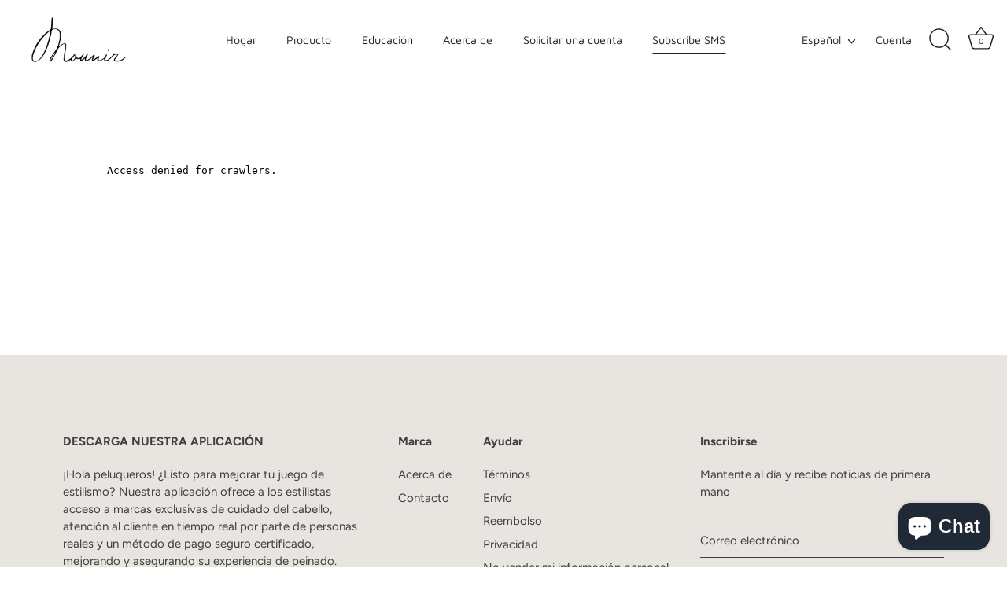

--- FILE ---
content_type: application/x-javascript
request_url: https://cdn.finloop.solutions/shopify-apps/split-partial-payments-2/store/2bcc4c6f5bc4a7409b9765a0f8202169.js?1768755763030
body_size: 1669
content:
if(typeof Spurit === 'undefined') var Spurit = {};
if(typeof Spurit.SplitPartialPayments2 === 'undefined') Spurit.SplitPartialPayments2 = {};
Spurit.SplitPartialPayments2.settings = {"config":{"general":{"selectors":{"price_total":"","price_subtotal":"","price_individual":""}},"split":{"multiple":[],"shared":[],"enabled":false,"split":1,"share":0,"allow_only_recipients":0,"position":"before","selector":"input[class=\"checkout-btn\"]","split_deadline_offset":2,"split_deadline_units":"D","share_deadline_offset":1,"share_deadline_units":"W","split_tag":"multiple-payment","share_tag":"shared-payment","copy_styles":0,"copy_checkout_width":1,"discount_title":"SPLIT PAYMENT"},"phrases":{"popup":{"modern":{"shared":"Split the total order sum between several people. Invoices will be sent to all participants by email.","multiple":"Split the total order sum into several payments to pay by different cards:"},"classic":{"shared":{"top_text":"Enter the sum you would like to pay as well as the sum for your recipients. Invoices will be sent to them by email.","bottom_text":"Invoices will be sent to your recipients after you click \"Save\" button."},"multiple":{"top_text":"Choose how many payment methods and sum you would like to pay. Example: If you choose 2, then you can use 2 different credit cards or 1 credit card and PayPal.","bottom_text":"After you click the \"Save\" button you will see a list of generated split orders. You need to pay each of them using any convenient payment method."}}},"button":{"label":"SPLIT PAYMENT \/ PAGO DIVIDIDO","tooltip":"Split payment between several cards or people \/ Dividir el pago entre varias tarjetas o personas"},"deposit":{"days":"days","full":"Full payment","weeks":"weeks","initial":"Initial payment:","partial":"{{percentage}} deposit","remaining":"Remaining sum:","description":"Initial payment is made at the checkout. For the remaining sum you\u2019ll be charged automatically after the specified period of time","remaining_description":"The remaining amount will be charged in {{interval}} automatically","description_fixed_date":"Initial payment is made at the checkout. For the remaining sum you\u2019ll be charged automatically on the specified date","remaining_description_fixed_date":"The remaining amount will be charged on {{date}} automatically"},"reminder":{"icon":"$"},"installment":{"days":"days","full":"Full payment","weeks":"weeks","initial":"Initial payment:","remaining":"Remaining sum:","description":"Initial payment is made at the checkout. For the remaining sum you\u2019ll receive invoices after the specified period of time.","installment":"Installment payment","remaining_description":"{{remaining.payments}} interest-free payments every {{interval}}"},"deposit_badge":{"content":"Deposit available"}},"installment":{"enabled":false,"apply_to":"STORE","badge":{"label":"Installment available","position":"bottom-left","text_color":"#FFFFFF","background_color":"#292929"},"cart_line_item":"Initial installment payment","frequency_period":"D","frequency_value":30,"initial_payment":50,"installment_tag":"Installment-payment","payments_quantity":2,"selectors":{"widget":{"position":"before","selector":"form[action=\"\/cart\/add\"] [type=submit]"},"button_atc":{"position":"before","selector":"form[action=\"\/cart\/add\"] [type=submit]"}},"show_installment_badge":0,"targets":{"products":[],"collections":[]}},"deposit":{"enabled":true,"apply_to":"PRODUCTS","plan_id":4258726127,"cart_line_item":"Initial deposit payment: {{percentage}}","timeout_value":72,"timeout_unit":"D","initial_payment":50,"tag":"Deposit-payment","selectors":{"widget":{"position":"after","selector":"div[class=\"price-area product-detail__gap-sm\"]"},"button_atc":{"position":"before","selector":"form[action=\"\/cart\/add\"] [type=submit]"}},"targets":{"products":[{"pid":8031581405423},{"pid":8031650021615},{"pid":8031649792239},{"pid":8272800579823}],"collections":[]},"type":{"date":"2024-05-01T07:00:00.000Z","is_fixed_date":1},"show_badge":false},"installment_message":{"logo":{"id":"","src":"","enabled":true,"customSrc":""},"label":"or {{quantity_of_payments}} payments of {{installment_amount}} with","targets":{"products":[],"collections":[]},"apply_to":"STORE","selectors":{"product":{"position":"","selector":""},"collection":{"position":"","selector":""}},"payments_count":4},"deferred_payment_type":"DEPOSIT","is_eligible":true},"design":{"popup":{"markup":{"style":"modern"},"general":{"background-color":"#FFFFFF","border-bottom-color":"#0000FF"},"text":{"color":"#000000","border-color":"#0000FF","font-size":"14px","font-family":"inherit","font-style":"normal","font-weight":"normal","text-decoration":"none"},"button":{"background-color":"#0000FF"},"active_tab":[],"link":[],"input":[],"__post-process":{"active_tab":{"border-bottom-color":"#0000FF"},"link":{"color":"#0000FF"},"input":{"border-color":"#0000FF"}}},"button":{"general":{"background-color":"#0000FF","color":"#FFFFFF","font-family":"inherit","font-size":"14px","font-style":"normal","font-weight":"normal","text-decoration":"none","border-color":"rgba(0,0,0,0)","border-width":"0px","border-radius":"24px"},"tooltip":{"position":"top","display":"hover","background-color":"#292929","color":"#FFFFFF","font-family":"inherit","font-size":"13px","font-style":"normal","font-weight":"normal","text-decoration":"none","border-color":"#292929","border-width":"2px","border-radius":"8px"},"tooltip_arrow":[],"__post-process":{"tooltip_arrow":{"border-top":"8px solid #292929","width":"16px","height":"10px","bottom":"-12px","top":"auto","left":"calc(50% - 8px)","right":"auto","border-right":"8px solid transparent","border-left":"8px solid transparent"}}},"reminder":{"general":{"position":"bottom_right","background-color":"#FFFFFF","color":"#292929","border-bottom-color":"#0000FF","border-color":"#CECECE"},"icon":{"font-size":"25px","color":"#FFFFFF","background-color":"#0000FF","border-color":"#0000FF"},"clear-button":{"background-color":"#0000FF","color":"#FFFFFF","border-color":"#0000FF"},"links":[],"__post-process":{"icon":{"width":"50px","height":"50px"},"links":{"color":"#0000FF"}}},"installment":{"main":{"color":"#292929"},"secondary":{"color":"#757575"},"radio":{"border-color":"#292929"},"notes":{"background-color":"#F6F6F6"},"radio_inner":[],"__post-process":{"radio_inner":{"background-color":"#292929"}}},"deposit":{"main":{"color":"#292929"},"secondary":{"color":"#757575"},"radio":{"border-color":"#292929"},"notes":{"background-color":"#F6F6F6"},"radio_inner":[],"__post-process":{"radio_inner":{"background-color":"#292929"}}},"deposit_badge":{"main":{"background-color":"#FFC221","color":"#202223","border-radius":"15px","font-style":"normal","font-weight":"bold","text-decoration":"none","font-size":"16px","height":"12px"},"collection":{"options":{"disabled":true}},"__post-process":{"collection":{"background-color":"#FFC221","color":"#202223","border-radius":"15px","font-style":"normal","font-weight":"bold","text-decoration":"none","font-size":"12px"}}}},"timezone":"America\/New_York"};